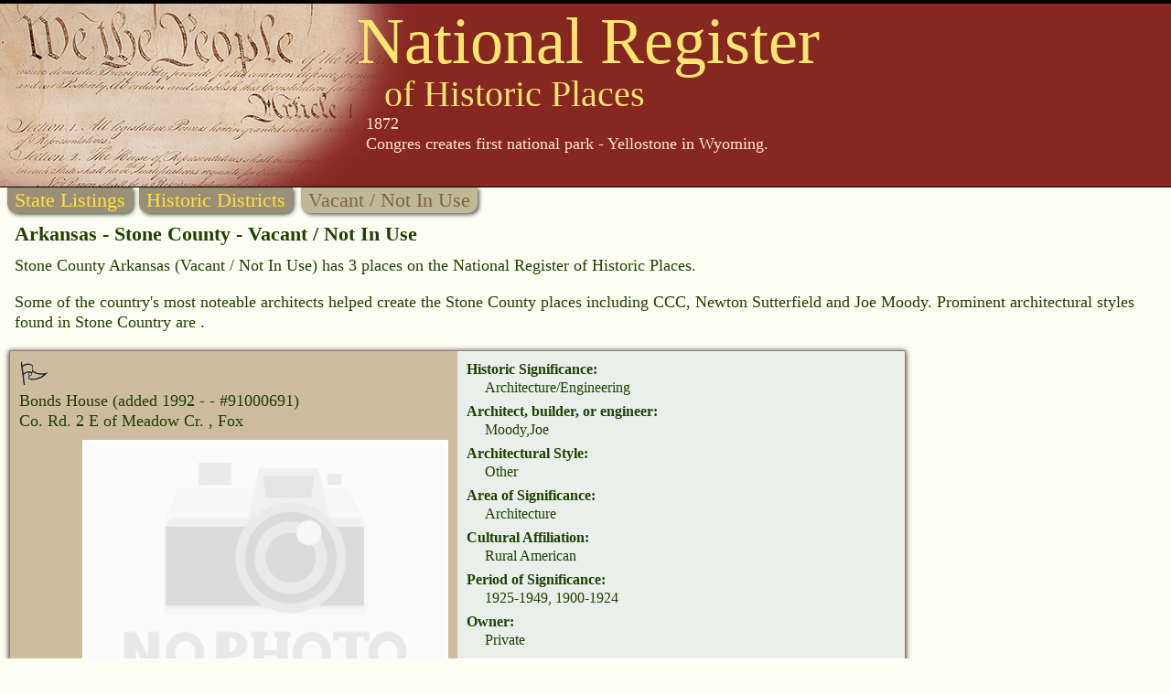

--- FILE ---
content_type: text/html
request_url: https://www.nationalregisterofhistoricplaces.com/ar/Stone/vacant.html
body_size: 3978
content:

<!DOCTYPE HTML>
<html>
<head>
<meta http-equiv="Content-Type" content="text/html; charset=UTF-8" />

<meta name="viewport" content="width=device-width, initial-scale=1">
<link rel="stylesheet" type="text/css" media="all" href="/assets/style.css" />


<link rel="canonical" href="https://nationalregisterofhistoricplaces.com/ar/stone/vacant.html"/>
<link rel="stylesheet" type="text/css" media="all" href="/assets/map.css" />
<script src="/assets/raphael.min.js"></script>
<script src="/maps/settings.js"></script>
<script src="/maps/paths.js"></script>
<script src="/maps/map.js"></script>


<meta name="resource-type" value="document">

<meta name="description" content=".">
<meta name="keywords" content="CCC, Newton Sutterfield and  Joe Moody">

<title>National Register of Historic Places - Arkansas (AR), Stone County</title>



<script data-ad-client="ca-pub-1429500017399462" async src="https://pagead2.googlesyndication.com/pagead/js/adsbygoogle.js"></script>

<script src="https://nationalregisterofhistoricplaces.com/assets/lazyload.min.js"></script>


<!-- Google tag (gtag.js) -->
<script async src="https://www.googletagmanager.com/gtag/js?id=G-29VPB0882X"></script>
<script>
  window.dataLayer = window.dataLayer || [];
  function gtag(){dataLayer.push(arguments);}
  gtag('js', new Date());
  gtag('config', 'G-29VPB0882X');
</script>



</head>
<body>

<div id="header">

<a href="https://nationalregisterofhistoricplaces.com"><img id="wethepeople" src="/nr-images/Constitution_of_the_United_States_upper_left_corner.png" title="National Register of Historic Places"></a>

<div id="logo1">National Register</div>
<div id="logo2">of Historic Places</div>


		<div id="zquote">1872<br>Congres creates first national park - Yellostone in Wyoming.</div>
	

<div style="background-color:rgb(135, 39, 34);height:3px;bottom:1px;position:relative;"></div>
</div>
<a href="state.html"><div id="topmenuleft" class="topmenu menuon">State Listings</div></a>

<a href="districts.html"><div class="topmenu menuon">Historic Districts</div></a>

<div class="topmenu menuoff">Vacant / Not In Use</div>



<div id="topText">Arkansas - Stone County - Vacant / Not In Use</div>

<div id="introText">Stone County Arkansas (Vacant / Not In Use)  has 3 places on the National Register of Historic Places. <p>Some of the country's most noteable architects helped create the Stone County places including CCC, Newton Sutterfield and  Joe Moody. Prominent architectural styles found in Stone Country are . </div>



<div class="listing">

<div class="listheader">
<img src="/nr-images/flag.gif" width="33" height="28">

<div class="listname">Bonds House                                                                                                             </b>

<span class="added">(added 1992 -  - #91000691)</span>
</div>



<div class="listaddress">Co. Rd. 2 E of Meadow Cr.                                                                                               , Fox
</div>

<div class="photoBox comingSoon"><img class="photoBoxImage noPhoto" src="/nr-images/comingsoon.jpg"><div class="photoCredit">send us a photo to share</div></div>


<div style="clear:both;"></div>
</div><!-- listheader end -->




<div class="listattrib">


<div class="anattrib"><div class="attrib">Historic Significance:</div>
<div class="attribT">Architecture/Engineering</div></div>

<div class="anattrib"><div class="attrib">Architect, builder, or engineer:</div>
<div class="attribT">Moody,Joe</div></div>

<div class="anattrib"><div class="attrib">Architectural Style:</div>
<div class="attribT">Other</div></div>

<div class="anattrib"><div class="attrib">Area of Significance:</div>
<div class="attribT">Architecture</div></div>

<div class="anattrib"><div class="attrib">Cultural Affiliation:</div>
<div class="attribT">Rural American</div></div>

<div class="anattrib"><div class="attrib">Period of Significance:</div>
<div class="attribT">1925-1949, 1900-1924</div></div>

<div class="anattrib"><div class="attrib">Owner:</div>
<div class="attribT">Private</div></div>

<div class="anattrib"><div class="attrib">Historic Function:</div>
<div class="attribT">Domestic</div></div>

<div class="anattrib"><div class="attrib">Historic Sub-function:</div>
<div class="attribT">Single Dwelling</div></div>

<div class="anattrib"><div class="attrib">Current Function:</div>
<div class="attribT">Vacant/Not In Use</div></div>





</div><!-- listattrib end -->
</div><!-- listing end -->



<div class="listing">

<div class="listheader">
<img src="/nr-images/flag.gif" width="33" height="28">

<div class="listname">Newton Sutterfield Farmstead                                                                                            </b>

<span class="added">(added 2003 -  - #03000398)</span>
</div>



<div class="listaddress">1797 Horton Hill Rd.                                                                                                    , Alco
</div>

<div class="photoBox"><img class="photoBoxImage lazyload" data-src="https://upload.wikimedia.org/wikipedia/commons/thumb/3/3b/Newton_Sutterfield_Farmstead.jpg/800px-Newton_Sutterfield_Farmstead.jpg" src="/nr-images/3x3.gif"><div class="photoCredit"><a href="https://commons.wikimedia.org/wiki/File:Newton_Sutterfield_Farmstead.jpg">Krorie</a>, <a href="https://creativecommons.org/licenses/by-sa/3.0">CC BY-SA 3.0</a>, via Wikimedia Commons</div></div>


<div style="clear:both;"></div>
</div><!-- listheader end -->




<div class="listattrib">


<div class="anattrib"><div class="attrib">Historic Significance:</div>
<div class="attribT">Event, Architecture/Engineering</div></div>

<div class="anattrib"><div class="attrib">Architect, builder, or engineer:</div>
<div class="attribT">Newton Sutterfield</div></div>

<div class="anattrib"><div class="attrib">Area of Significance:</div>
<div class="attribT">Architecture, Exploration/Settlement</div></div>

<div class="anattrib"><div class="attrib">Period of Significance:</div>
<div class="attribT">1950-1974, 1925-1949, 1900-1924, 1875-1899, 1850-1874</div></div>

<div class="anattrib"><div class="attrib">Owner:</div>
<div class="attribT">Private</div></div>

<div class="anattrib"><div class="attrib">Historic Function:</div>
<div class="attribT">Agriculture/Subsistence, Domestic</div></div>

<div class="anattrib"><div class="attrib">Historic Sub-function:</div>
<div class="attribT">Animal Facility, Single Dwelling, Storage</div></div>

<div class="anattrib"><div class="attrib">Current Function:</div>
<div class="attribT">Agriculture/Subsistence, Vacant/Not In Use</div></div>

<div class="anattrib"><div class="attrib">Current Sub-function:</div>
<div class="attribT">Animal Facility</div></div>





</div><!-- listattrib end -->
</div><!-- listing end -->



<div class="listing">

<div class="listheader">
<img src="/nr-images/flag.gif" width="33" height="28">

<div class="listname">Sugarloaf Fire Tower Historic District                                                                                  </b>

<span class="added">(added 1995 -  - #94001615)</span>
</div>

<div class="listaka">Also known as ST0285</div>

<div class="listaddress">End of Forest Service Rd. 1123, Ozark--St. Francis NF                                                                   , Calico Rock
</div>

<div class="photoBox comingSoon"><img class="photoBoxImage noPhoto" src="/nr-images/comingsoon.jpg"><div class="photoCredit">send us a photo to share</div></div>


<div style="clear:both;"></div>
</div><!-- listheader end -->




<div class="listattrib">


<div class="anattrib"><div class="attrib">Historic Significance:</div>
<div class="attribT">Event, Architecture/Engineering</div></div>

<div class="anattrib"><div class="attrib">Architect, builder, or engineer:</div>
<div class="attribT">CCC</div></div>

<div class="anattrib"><div class="attrib">Architectural Style:</div>
<div class="attribT">Other</div></div>

<div class="anattrib"><div class="attrib">Area of Significance:</div>
<div class="attribT">Conservation, Architecture, Social History</div></div>

<div class="anattrib"><div class="attrib">Period of Significance:</div>
<div class="attribT">1925-1949</div></div>

<div class="anattrib"><div class="attrib">Owner:</div>
<div class="attribT">Federal</div></div>

<div class="anattrib"><div class="attrib">Historic Function:</div>
<div class="attribT">Domestic, Government</div></div>

<div class="anattrib"><div class="attrib">Historic Sub-function:</div>
<div class="attribT">Institutional Housing</div></div>

<div class="anattrib"><div class="attrib">Current Function:</div>
<div class="attribT">Vacant/Not In Use</div></div>





</div><!-- listattrib end -->
</div><!-- listing end -->



<div class="return2top">
<a href="#top"><img src="/nr-images/up.gif" width="13" height="27" border="0" align="middle"></a> <a href="#top">Return to Top</a>
</div>



<div id="selectCounty">


<b>Select a Different Arkansas County</b> (<a href="/ar/vacant.html">map</a>) 
<div class="county"><a href="/ar/arkansas/vacant.html">Arkansas</a></div><div class="county"><a href="/ar/ashley/vacant.html">Ashley</a></div><div class="county"><a href="/ar/baxter/vacant.html">Baxter</a></div><div class="county"><a href="/ar/benton/vacant.html">Benton</a></div><div class="county"><a href="/ar/boone/vacant.html">Boone</a></div><div class="county"><a href="/ar/bradley/vacant.html">Bradley</a></div><div class="county"><a href="/ar/calhoun/vacant.html">Calhoun</a></div><div class="county"><a href="/ar/carroll/vacant.html">Carroll</a></div><div class="county"><a href="/ar/chicot/vacant.html">Chicot</a></div><div class="county"><a href="/ar/clark/vacant.html">Clark</a></div><div class="county"><a href="/ar/clay/vacant.html">Clay</a></div><div class="county"><a href="/ar/cleburne/vacant.html">Cleburne</a></div><div class="county"><a href="/ar/cleveland/vacant.html">Cleveland</a></div><div class="county"><a href="/ar/columbia/vacant.html">Columbia</a></div><div class="county"><a href="/ar/conway/vacant.html">Conway</a></div><div class="county"><a href="/ar/craighead/vacant.html">Craighead</a></div><div class="county"><a href="/ar/crawford/vacant.html">Crawford</a></div><div class="county"><a href="/ar/crittenden/vacant.html">Crittenden</a></div><div class="county"><a href="/ar/cross/vacant.html">Cross</a></div><div class="county"><a href="/ar/dallas/vacant.html">Dallas</a></div><div class="county"><a href="/ar/desha/vacant.html">Desha</a></div><div class="county"><a href="/ar/drew/vacant.html">Drew</a></div><div class="county"><a href="/ar/faulkner/vacant.html">Faulkner</a></div><div class="county"><a href="/ar/franklin/vacant.html">Franklin</a></div><div class="county"><a href="/ar/fulton/vacant.html">Fulton</a></div><div class="county"><a href="/ar/garland/vacant.html">Garland</a></div><div class="county"><a href="/ar/grant/vacant.html">Grant</a></div><div class="county"><a href="/ar/greene/vacant.html">Greene</a></div><div class="county"><a href="/ar/hempstead/vacant.html">Hempstead</a></div><div class="county"><a href="/ar/hot+spring/vacant.html">Hot&#160;Spring</a></div><div class="county"><a href="/ar/howard/vacant.html">Howard</a></div><div class="county"><a href="/ar/independence/vacant.html">Independence</a></div><div class="county"><a href="/ar/izard/vacant.html">Izard</a></div><div class="county"><a href="/ar/jackson/vacant.html">Jackson</a></div><div class="county"><a href="/ar/jefferson/vacant.html">Jefferson</a></div><div class="county"><a href="/ar/johnson/vacant.html">Johnson</a></div><div class="county"><a href="/ar/lafayette/vacant.html">Lafayette</a></div><div class="county"><a href="/ar/lawrence/vacant.html">Lawrence</a></div><div class="county"><a href="/ar/lee/vacant.html">Lee</a></div><div class="county"><a href="/ar/lincoln/vacant.html">Lincoln</a></div><div class="county"><a href="/ar/little+river/vacant.html">Little&#160;River</a></div><div class="county"><a href="/ar/logan/vacant.html">Logan</a></div><div class="county"><a href="/ar/lonoke/vacant.html">Lonoke</a></div><div class="county"><a href="/ar/madison/vacant.html">Madison</a></div><div class="county"><a href="/ar/marion/vacant.html">Marion</a></div><div class="county"><a href="/ar/miller/vacant.html">Miller</a></div><div class="county"><a href="/ar/mississippi/vacant.html">Mississippi</a></div><div class="county"><a href="/ar/monroe/vacant.html">Monroe</a></div><div class="county"><a href="/ar/montgomery/vacant.html">Montgomery</a></div><div class="county"><a href="/ar/nevada/vacant.html">Nevada</a></div><div class="county"><a href="/ar/newton/vacant.html">Newton</a></div><div class="county"><a href="/ar/ouachita/vacant.html">Ouachita</a></div><div class="county"><a href="/ar/perry/vacant.html">Perry</a></div><div class="county"><a href="/ar/phillips/vacant.html">Phillips</a></div><div class="county"><a href="/ar/pike/vacant.html">Pike</a></div><div class="county"><a href="/ar/poinsett/vacant.html">Poinsett</a></div><div class="county"><a href="/ar/polk/vacant.html">Polk</a></div><div class="county"><a href="/ar/pope/vacant.html">Pope</a></div><div class="county"><a href="/ar/prairie/vacant.html">Prairie</a></div><div class="county"><a href="/ar/pulaski/vacant.html">Pulaski</a></div><div class="county"><a href="/ar/randolph/vacant.html">Randolph</a></div><div class="county"><a href="/ar/saline/vacant.html">Saline</a></div><div class="county"><a href="/ar/scott/vacant.html">Scott</a></div><div class="county"><a href="/ar/searcy/vacant.html">Searcy</a></div><div class="county"><a href="/ar/sebastian/vacant.html">Sebastian</a></div><div class="county"><a href="/ar/sevier/vacant.html">Sevier</a></div><div class="county"><a href="/ar/sharp/vacant.html">Sharp</a></div><div class="county"><a href="/ar/st%2e+francis/vacant.html">St.&#160;Francis</a></div><div class="county">Stone</div><div class="county"><a href="/ar/union/vacant.html">Union</a></div><div class="county"><a href="/ar/van+buren/vacant.html">Van&#160;Buren</a></div><div class="county"><a href="/ar/washington/vacant.html">Washington</a></div><div class="county"><a href="/ar/white/vacant.html">White</a></div><div class="county"><a href="/ar/woodruff/vacant.html">Woodruff</a></div><div class="county"><a href="/ar/yell/vacant.html">Yell</a></div>

</div>

<img class="bar" src="/nr-images/bar1.gif">

<div id="selectState">


<b>Select a Different State</b> (<a href="/vacant.html">map</a>) 
<div class="county"><a href="/al/vacant.html">Alabama</a></div><div class="county"><a href="/ak/vacant.html">Alaska</a></div><div class="county"><a href="/az/vacant.html">Arizona</a></div><div class="county">Arkansas</div><div class="county"><a href="/ca/vacant.html">California</a></div><div class="county"><a href="/co/vacant.html">Colorado</a></div><div class="county"><a href="/ct/vacant.html">Connecticut</a></div><div class="county"><a href="/de/vacant.html">Delaware</a></div><div class="county"><a href="/dc/vacant.html">District&#160;Of&#160;Columbia</a></div><div class="county"><a href="/fl/vacant.html">Florida</a></div><div class="county"><a href="/ga/vacant.html">Georgia</a></div><div class="county"><a href="/hi/vacant.html">Hawaii</a></div><div class="county"><a href="/id/vacant.html">Idaho</a></div><div class="county"><a href="/il/vacant.html">Illinois</a></div><div class="county"><a href="/in/vacant.html">Indiana</a></div><div class="county"><a href="/ia/vacant.html">Iowa</a></div><div class="county"><a href="/ks/vacant.html">Kansas</a></div><div class="county"><a href="/ky/vacant.html">Kentucky</a></div><div class="county"><a href="/la/vacant.html">Louisiana</a></div><div class="county"><a href="/me/vacant.html">Maine</a></div><div class="county"><a href="/md/vacant.html">Maryland</a></div><div class="county"><a href="/ma/vacant.html">Massachusetts</a></div><div class="county"><a href="/mi/vacant.html">Michigan</a></div><div class="county"><a href="/mn/vacant.html">Minnesota</a></div><div class="county"><a href="/ms/vacant.html">Mississippi</a></div><div class="county"><a href="/mo/vacant.html">Missouri</a></div><div class="county"><a href="/mt/vacant.html">Montana</a></div><div class="county"><a href="/ne/vacant.html">Nebraska</a></div><div class="county"><a href="/nv/vacant.html">Nevada</a></div><div class="county"><a href="/nh/vacant.html">New&#160;Hampshire</a></div><div class="county"><a href="/nj/vacant.html">New&#160;Jersey</a></div><div class="county"><a href="/nm/vacant.html">New&#160;Mexico</a></div><div class="county"><a href="/ny/vacant.html">New&#160;York</a></div><div class="county"><a href="/nc/vacant.html">North&#160;Carolina</a></div><div class="county"><a href="/nd/vacant.html">North&#160;Dakota</a></div><div class="county"><a href="/oh/vacant.html">Ohio</a></div><div class="county"><a href="/ok/vacant.html">Oklahoma</a></div><div class="county"><a href="/or/vacant.html">Oregon</a></div><div class="county"><a href="/pa/vacant.html">Pennsylvania</a></div><div class="county"><a href="/ri/vacant.html">Rhode&#160;Island</a></div><div class="county"><a href="/sc/vacant.html">South&#160;Carolina</a></div><div class="county"><a href="/sd/vacant.html">South&#160;Dakota</a></div><div class="county"><a href="/tn/vacant.html">Tennessee</a></div><div class="county"><a href="/tx/vacant.html">Texas</a></div><div class="county"><a href="/ut/vacant.html">Utah</a></div><div class="county"><a href="/vt/vacant.html">Vermont</a></div><div class="county"><a href="/va/vacant.html">Virginia</a></div><div class="county"><a href="/wa/vacant.html">Washington</a></div><div class="county"><a href="/wv/vacant.html">West&#160;Virginia</a></div><div class="county"><a href="/wi/vacant.html">Wisconsin</a></div><div class="county"><a href="/wy/vacant.html">Wyoming</a></div>
</div>

<img class="bar" src="/nr-images/bar.gif">



<div class="return2home">

  <a href="/welcome.html">Return to Home Page</a>

</div>





<div style="clear:both;"></div>

<div id="footer">
<div style="background-color:#cc5906;height:3px;"></div>

<div id="footerLeft">

<div style="padding:20px 0 0 10px;font-size:.92em;line-height:1em;color:#e1df6b;">
<a style="text-decoration:none;color: unset;" href="https://nationalregisterofhistoricplaces.com">nationalregisterofhistoricplaces.com</a>
</div>

</div>

<div id="footerRight">
<a href="/faq.html">Frequently Ask Questions</a> | <a href="/forms.html"><font face="arial" color="F1D366">Register Forms</font></a>&nbsp;&nbsp;&nbsp;<br><a href="/adv.html">Add Link</a>  | <a href="/adv.html">Enhanced Listings</a> | <a href="/contact.html">Contact Us</a>&nbsp;&nbsp;&nbsp;<br><br></td>
</div>

<div style="clear:both;"></div>
</div>

<script>
lazyload();
</script>


<script defer src="https://static.cloudflareinsights.com/beacon.min.js/vcd15cbe7772f49c399c6a5babf22c1241717689176015" integrity="sha512-ZpsOmlRQV6y907TI0dKBHq9Md29nnaEIPlkf84rnaERnq6zvWvPUqr2ft8M1aS28oN72PdrCzSjY4U6VaAw1EQ==" data-cf-beacon='{"version":"2024.11.0","token":"a84814e0fca2407a90da2d85b47b5387","r":1,"server_timing":{"name":{"cfCacheStatus":true,"cfEdge":true,"cfExtPri":true,"cfL4":true,"cfOrigin":true,"cfSpeedBrain":true},"location_startswith":null}}' crossorigin="anonymous"></script>
</body></html>


--- FILE ---
content_type: text/html; charset=utf-8
request_url: https://www.google.com/recaptcha/api2/aframe
body_size: 266
content:
<!DOCTYPE HTML><html><head><meta http-equiv="content-type" content="text/html; charset=UTF-8"></head><body><script nonce="g088CyN84E3lYfq5asTHvw">/** Anti-fraud and anti-abuse applications only. See google.com/recaptcha */ try{var clients={'sodar':'https://pagead2.googlesyndication.com/pagead/sodar?'};window.addEventListener("message",function(a){try{if(a.source===window.parent){var b=JSON.parse(a.data);var c=clients[b['id']];if(c){var d=document.createElement('img');d.src=c+b['params']+'&rc='+(localStorage.getItem("rc::a")?sessionStorage.getItem("rc::b"):"");window.document.body.appendChild(d);sessionStorage.setItem("rc::e",parseInt(sessionStorage.getItem("rc::e")||0)+1);localStorage.setItem("rc::h",'1768621394989');}}}catch(b){}});window.parent.postMessage("_grecaptcha_ready", "*");}catch(b){}</script></body></html>